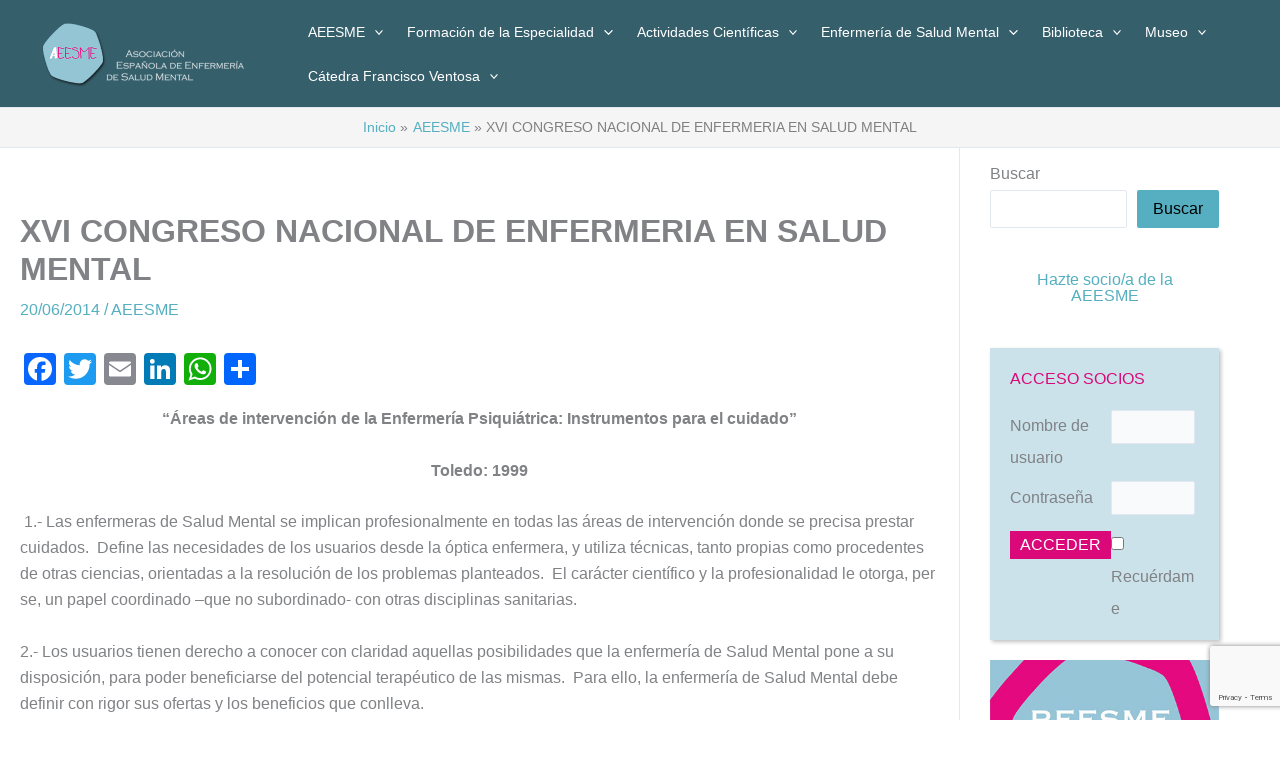

--- FILE ---
content_type: text/html; charset=utf-8
request_url: https://www.google.com/recaptcha/api2/anchor?ar=1&k=6LeJrQImAAAAAAsAZrxSYozpS_sJyM5vU1u0EScS&co=aHR0cHM6Ly93d3cuYWVlc21lLm9yZzo0NDM.&hl=en&v=PoyoqOPhxBO7pBk68S4YbpHZ&size=invisible&anchor-ms=20000&execute-ms=30000&cb=aze8qr7dxj2w
body_size: 48439
content:
<!DOCTYPE HTML><html dir="ltr" lang="en"><head><meta http-equiv="Content-Type" content="text/html; charset=UTF-8">
<meta http-equiv="X-UA-Compatible" content="IE=edge">
<title>reCAPTCHA</title>
<style type="text/css">
/* cyrillic-ext */
@font-face {
  font-family: 'Roboto';
  font-style: normal;
  font-weight: 400;
  font-stretch: 100%;
  src: url(//fonts.gstatic.com/s/roboto/v48/KFO7CnqEu92Fr1ME7kSn66aGLdTylUAMa3GUBHMdazTgWw.woff2) format('woff2');
  unicode-range: U+0460-052F, U+1C80-1C8A, U+20B4, U+2DE0-2DFF, U+A640-A69F, U+FE2E-FE2F;
}
/* cyrillic */
@font-face {
  font-family: 'Roboto';
  font-style: normal;
  font-weight: 400;
  font-stretch: 100%;
  src: url(//fonts.gstatic.com/s/roboto/v48/KFO7CnqEu92Fr1ME7kSn66aGLdTylUAMa3iUBHMdazTgWw.woff2) format('woff2');
  unicode-range: U+0301, U+0400-045F, U+0490-0491, U+04B0-04B1, U+2116;
}
/* greek-ext */
@font-face {
  font-family: 'Roboto';
  font-style: normal;
  font-weight: 400;
  font-stretch: 100%;
  src: url(//fonts.gstatic.com/s/roboto/v48/KFO7CnqEu92Fr1ME7kSn66aGLdTylUAMa3CUBHMdazTgWw.woff2) format('woff2');
  unicode-range: U+1F00-1FFF;
}
/* greek */
@font-face {
  font-family: 'Roboto';
  font-style: normal;
  font-weight: 400;
  font-stretch: 100%;
  src: url(//fonts.gstatic.com/s/roboto/v48/KFO7CnqEu92Fr1ME7kSn66aGLdTylUAMa3-UBHMdazTgWw.woff2) format('woff2');
  unicode-range: U+0370-0377, U+037A-037F, U+0384-038A, U+038C, U+038E-03A1, U+03A3-03FF;
}
/* math */
@font-face {
  font-family: 'Roboto';
  font-style: normal;
  font-weight: 400;
  font-stretch: 100%;
  src: url(//fonts.gstatic.com/s/roboto/v48/KFO7CnqEu92Fr1ME7kSn66aGLdTylUAMawCUBHMdazTgWw.woff2) format('woff2');
  unicode-range: U+0302-0303, U+0305, U+0307-0308, U+0310, U+0312, U+0315, U+031A, U+0326-0327, U+032C, U+032F-0330, U+0332-0333, U+0338, U+033A, U+0346, U+034D, U+0391-03A1, U+03A3-03A9, U+03B1-03C9, U+03D1, U+03D5-03D6, U+03F0-03F1, U+03F4-03F5, U+2016-2017, U+2034-2038, U+203C, U+2040, U+2043, U+2047, U+2050, U+2057, U+205F, U+2070-2071, U+2074-208E, U+2090-209C, U+20D0-20DC, U+20E1, U+20E5-20EF, U+2100-2112, U+2114-2115, U+2117-2121, U+2123-214F, U+2190, U+2192, U+2194-21AE, U+21B0-21E5, U+21F1-21F2, U+21F4-2211, U+2213-2214, U+2216-22FF, U+2308-230B, U+2310, U+2319, U+231C-2321, U+2336-237A, U+237C, U+2395, U+239B-23B7, U+23D0, U+23DC-23E1, U+2474-2475, U+25AF, U+25B3, U+25B7, U+25BD, U+25C1, U+25CA, U+25CC, U+25FB, U+266D-266F, U+27C0-27FF, U+2900-2AFF, U+2B0E-2B11, U+2B30-2B4C, U+2BFE, U+3030, U+FF5B, U+FF5D, U+1D400-1D7FF, U+1EE00-1EEFF;
}
/* symbols */
@font-face {
  font-family: 'Roboto';
  font-style: normal;
  font-weight: 400;
  font-stretch: 100%;
  src: url(//fonts.gstatic.com/s/roboto/v48/KFO7CnqEu92Fr1ME7kSn66aGLdTylUAMaxKUBHMdazTgWw.woff2) format('woff2');
  unicode-range: U+0001-000C, U+000E-001F, U+007F-009F, U+20DD-20E0, U+20E2-20E4, U+2150-218F, U+2190, U+2192, U+2194-2199, U+21AF, U+21E6-21F0, U+21F3, U+2218-2219, U+2299, U+22C4-22C6, U+2300-243F, U+2440-244A, U+2460-24FF, U+25A0-27BF, U+2800-28FF, U+2921-2922, U+2981, U+29BF, U+29EB, U+2B00-2BFF, U+4DC0-4DFF, U+FFF9-FFFB, U+10140-1018E, U+10190-1019C, U+101A0, U+101D0-101FD, U+102E0-102FB, U+10E60-10E7E, U+1D2C0-1D2D3, U+1D2E0-1D37F, U+1F000-1F0FF, U+1F100-1F1AD, U+1F1E6-1F1FF, U+1F30D-1F30F, U+1F315, U+1F31C, U+1F31E, U+1F320-1F32C, U+1F336, U+1F378, U+1F37D, U+1F382, U+1F393-1F39F, U+1F3A7-1F3A8, U+1F3AC-1F3AF, U+1F3C2, U+1F3C4-1F3C6, U+1F3CA-1F3CE, U+1F3D4-1F3E0, U+1F3ED, U+1F3F1-1F3F3, U+1F3F5-1F3F7, U+1F408, U+1F415, U+1F41F, U+1F426, U+1F43F, U+1F441-1F442, U+1F444, U+1F446-1F449, U+1F44C-1F44E, U+1F453, U+1F46A, U+1F47D, U+1F4A3, U+1F4B0, U+1F4B3, U+1F4B9, U+1F4BB, U+1F4BF, U+1F4C8-1F4CB, U+1F4D6, U+1F4DA, U+1F4DF, U+1F4E3-1F4E6, U+1F4EA-1F4ED, U+1F4F7, U+1F4F9-1F4FB, U+1F4FD-1F4FE, U+1F503, U+1F507-1F50B, U+1F50D, U+1F512-1F513, U+1F53E-1F54A, U+1F54F-1F5FA, U+1F610, U+1F650-1F67F, U+1F687, U+1F68D, U+1F691, U+1F694, U+1F698, U+1F6AD, U+1F6B2, U+1F6B9-1F6BA, U+1F6BC, U+1F6C6-1F6CF, U+1F6D3-1F6D7, U+1F6E0-1F6EA, U+1F6F0-1F6F3, U+1F6F7-1F6FC, U+1F700-1F7FF, U+1F800-1F80B, U+1F810-1F847, U+1F850-1F859, U+1F860-1F887, U+1F890-1F8AD, U+1F8B0-1F8BB, U+1F8C0-1F8C1, U+1F900-1F90B, U+1F93B, U+1F946, U+1F984, U+1F996, U+1F9E9, U+1FA00-1FA6F, U+1FA70-1FA7C, U+1FA80-1FA89, U+1FA8F-1FAC6, U+1FACE-1FADC, U+1FADF-1FAE9, U+1FAF0-1FAF8, U+1FB00-1FBFF;
}
/* vietnamese */
@font-face {
  font-family: 'Roboto';
  font-style: normal;
  font-weight: 400;
  font-stretch: 100%;
  src: url(//fonts.gstatic.com/s/roboto/v48/KFO7CnqEu92Fr1ME7kSn66aGLdTylUAMa3OUBHMdazTgWw.woff2) format('woff2');
  unicode-range: U+0102-0103, U+0110-0111, U+0128-0129, U+0168-0169, U+01A0-01A1, U+01AF-01B0, U+0300-0301, U+0303-0304, U+0308-0309, U+0323, U+0329, U+1EA0-1EF9, U+20AB;
}
/* latin-ext */
@font-face {
  font-family: 'Roboto';
  font-style: normal;
  font-weight: 400;
  font-stretch: 100%;
  src: url(//fonts.gstatic.com/s/roboto/v48/KFO7CnqEu92Fr1ME7kSn66aGLdTylUAMa3KUBHMdazTgWw.woff2) format('woff2');
  unicode-range: U+0100-02BA, U+02BD-02C5, U+02C7-02CC, U+02CE-02D7, U+02DD-02FF, U+0304, U+0308, U+0329, U+1D00-1DBF, U+1E00-1E9F, U+1EF2-1EFF, U+2020, U+20A0-20AB, U+20AD-20C0, U+2113, U+2C60-2C7F, U+A720-A7FF;
}
/* latin */
@font-face {
  font-family: 'Roboto';
  font-style: normal;
  font-weight: 400;
  font-stretch: 100%;
  src: url(//fonts.gstatic.com/s/roboto/v48/KFO7CnqEu92Fr1ME7kSn66aGLdTylUAMa3yUBHMdazQ.woff2) format('woff2');
  unicode-range: U+0000-00FF, U+0131, U+0152-0153, U+02BB-02BC, U+02C6, U+02DA, U+02DC, U+0304, U+0308, U+0329, U+2000-206F, U+20AC, U+2122, U+2191, U+2193, U+2212, U+2215, U+FEFF, U+FFFD;
}
/* cyrillic-ext */
@font-face {
  font-family: 'Roboto';
  font-style: normal;
  font-weight: 500;
  font-stretch: 100%;
  src: url(//fonts.gstatic.com/s/roboto/v48/KFO7CnqEu92Fr1ME7kSn66aGLdTylUAMa3GUBHMdazTgWw.woff2) format('woff2');
  unicode-range: U+0460-052F, U+1C80-1C8A, U+20B4, U+2DE0-2DFF, U+A640-A69F, U+FE2E-FE2F;
}
/* cyrillic */
@font-face {
  font-family: 'Roboto';
  font-style: normal;
  font-weight: 500;
  font-stretch: 100%;
  src: url(//fonts.gstatic.com/s/roboto/v48/KFO7CnqEu92Fr1ME7kSn66aGLdTylUAMa3iUBHMdazTgWw.woff2) format('woff2');
  unicode-range: U+0301, U+0400-045F, U+0490-0491, U+04B0-04B1, U+2116;
}
/* greek-ext */
@font-face {
  font-family: 'Roboto';
  font-style: normal;
  font-weight: 500;
  font-stretch: 100%;
  src: url(//fonts.gstatic.com/s/roboto/v48/KFO7CnqEu92Fr1ME7kSn66aGLdTylUAMa3CUBHMdazTgWw.woff2) format('woff2');
  unicode-range: U+1F00-1FFF;
}
/* greek */
@font-face {
  font-family: 'Roboto';
  font-style: normal;
  font-weight: 500;
  font-stretch: 100%;
  src: url(//fonts.gstatic.com/s/roboto/v48/KFO7CnqEu92Fr1ME7kSn66aGLdTylUAMa3-UBHMdazTgWw.woff2) format('woff2');
  unicode-range: U+0370-0377, U+037A-037F, U+0384-038A, U+038C, U+038E-03A1, U+03A3-03FF;
}
/* math */
@font-face {
  font-family: 'Roboto';
  font-style: normal;
  font-weight: 500;
  font-stretch: 100%;
  src: url(//fonts.gstatic.com/s/roboto/v48/KFO7CnqEu92Fr1ME7kSn66aGLdTylUAMawCUBHMdazTgWw.woff2) format('woff2');
  unicode-range: U+0302-0303, U+0305, U+0307-0308, U+0310, U+0312, U+0315, U+031A, U+0326-0327, U+032C, U+032F-0330, U+0332-0333, U+0338, U+033A, U+0346, U+034D, U+0391-03A1, U+03A3-03A9, U+03B1-03C9, U+03D1, U+03D5-03D6, U+03F0-03F1, U+03F4-03F5, U+2016-2017, U+2034-2038, U+203C, U+2040, U+2043, U+2047, U+2050, U+2057, U+205F, U+2070-2071, U+2074-208E, U+2090-209C, U+20D0-20DC, U+20E1, U+20E5-20EF, U+2100-2112, U+2114-2115, U+2117-2121, U+2123-214F, U+2190, U+2192, U+2194-21AE, U+21B0-21E5, U+21F1-21F2, U+21F4-2211, U+2213-2214, U+2216-22FF, U+2308-230B, U+2310, U+2319, U+231C-2321, U+2336-237A, U+237C, U+2395, U+239B-23B7, U+23D0, U+23DC-23E1, U+2474-2475, U+25AF, U+25B3, U+25B7, U+25BD, U+25C1, U+25CA, U+25CC, U+25FB, U+266D-266F, U+27C0-27FF, U+2900-2AFF, U+2B0E-2B11, U+2B30-2B4C, U+2BFE, U+3030, U+FF5B, U+FF5D, U+1D400-1D7FF, U+1EE00-1EEFF;
}
/* symbols */
@font-face {
  font-family: 'Roboto';
  font-style: normal;
  font-weight: 500;
  font-stretch: 100%;
  src: url(//fonts.gstatic.com/s/roboto/v48/KFO7CnqEu92Fr1ME7kSn66aGLdTylUAMaxKUBHMdazTgWw.woff2) format('woff2');
  unicode-range: U+0001-000C, U+000E-001F, U+007F-009F, U+20DD-20E0, U+20E2-20E4, U+2150-218F, U+2190, U+2192, U+2194-2199, U+21AF, U+21E6-21F0, U+21F3, U+2218-2219, U+2299, U+22C4-22C6, U+2300-243F, U+2440-244A, U+2460-24FF, U+25A0-27BF, U+2800-28FF, U+2921-2922, U+2981, U+29BF, U+29EB, U+2B00-2BFF, U+4DC0-4DFF, U+FFF9-FFFB, U+10140-1018E, U+10190-1019C, U+101A0, U+101D0-101FD, U+102E0-102FB, U+10E60-10E7E, U+1D2C0-1D2D3, U+1D2E0-1D37F, U+1F000-1F0FF, U+1F100-1F1AD, U+1F1E6-1F1FF, U+1F30D-1F30F, U+1F315, U+1F31C, U+1F31E, U+1F320-1F32C, U+1F336, U+1F378, U+1F37D, U+1F382, U+1F393-1F39F, U+1F3A7-1F3A8, U+1F3AC-1F3AF, U+1F3C2, U+1F3C4-1F3C6, U+1F3CA-1F3CE, U+1F3D4-1F3E0, U+1F3ED, U+1F3F1-1F3F3, U+1F3F5-1F3F7, U+1F408, U+1F415, U+1F41F, U+1F426, U+1F43F, U+1F441-1F442, U+1F444, U+1F446-1F449, U+1F44C-1F44E, U+1F453, U+1F46A, U+1F47D, U+1F4A3, U+1F4B0, U+1F4B3, U+1F4B9, U+1F4BB, U+1F4BF, U+1F4C8-1F4CB, U+1F4D6, U+1F4DA, U+1F4DF, U+1F4E3-1F4E6, U+1F4EA-1F4ED, U+1F4F7, U+1F4F9-1F4FB, U+1F4FD-1F4FE, U+1F503, U+1F507-1F50B, U+1F50D, U+1F512-1F513, U+1F53E-1F54A, U+1F54F-1F5FA, U+1F610, U+1F650-1F67F, U+1F687, U+1F68D, U+1F691, U+1F694, U+1F698, U+1F6AD, U+1F6B2, U+1F6B9-1F6BA, U+1F6BC, U+1F6C6-1F6CF, U+1F6D3-1F6D7, U+1F6E0-1F6EA, U+1F6F0-1F6F3, U+1F6F7-1F6FC, U+1F700-1F7FF, U+1F800-1F80B, U+1F810-1F847, U+1F850-1F859, U+1F860-1F887, U+1F890-1F8AD, U+1F8B0-1F8BB, U+1F8C0-1F8C1, U+1F900-1F90B, U+1F93B, U+1F946, U+1F984, U+1F996, U+1F9E9, U+1FA00-1FA6F, U+1FA70-1FA7C, U+1FA80-1FA89, U+1FA8F-1FAC6, U+1FACE-1FADC, U+1FADF-1FAE9, U+1FAF0-1FAF8, U+1FB00-1FBFF;
}
/* vietnamese */
@font-face {
  font-family: 'Roboto';
  font-style: normal;
  font-weight: 500;
  font-stretch: 100%;
  src: url(//fonts.gstatic.com/s/roboto/v48/KFO7CnqEu92Fr1ME7kSn66aGLdTylUAMa3OUBHMdazTgWw.woff2) format('woff2');
  unicode-range: U+0102-0103, U+0110-0111, U+0128-0129, U+0168-0169, U+01A0-01A1, U+01AF-01B0, U+0300-0301, U+0303-0304, U+0308-0309, U+0323, U+0329, U+1EA0-1EF9, U+20AB;
}
/* latin-ext */
@font-face {
  font-family: 'Roboto';
  font-style: normal;
  font-weight: 500;
  font-stretch: 100%;
  src: url(//fonts.gstatic.com/s/roboto/v48/KFO7CnqEu92Fr1ME7kSn66aGLdTylUAMa3KUBHMdazTgWw.woff2) format('woff2');
  unicode-range: U+0100-02BA, U+02BD-02C5, U+02C7-02CC, U+02CE-02D7, U+02DD-02FF, U+0304, U+0308, U+0329, U+1D00-1DBF, U+1E00-1E9F, U+1EF2-1EFF, U+2020, U+20A0-20AB, U+20AD-20C0, U+2113, U+2C60-2C7F, U+A720-A7FF;
}
/* latin */
@font-face {
  font-family: 'Roboto';
  font-style: normal;
  font-weight: 500;
  font-stretch: 100%;
  src: url(//fonts.gstatic.com/s/roboto/v48/KFO7CnqEu92Fr1ME7kSn66aGLdTylUAMa3yUBHMdazQ.woff2) format('woff2');
  unicode-range: U+0000-00FF, U+0131, U+0152-0153, U+02BB-02BC, U+02C6, U+02DA, U+02DC, U+0304, U+0308, U+0329, U+2000-206F, U+20AC, U+2122, U+2191, U+2193, U+2212, U+2215, U+FEFF, U+FFFD;
}
/* cyrillic-ext */
@font-face {
  font-family: 'Roboto';
  font-style: normal;
  font-weight: 900;
  font-stretch: 100%;
  src: url(//fonts.gstatic.com/s/roboto/v48/KFO7CnqEu92Fr1ME7kSn66aGLdTylUAMa3GUBHMdazTgWw.woff2) format('woff2');
  unicode-range: U+0460-052F, U+1C80-1C8A, U+20B4, U+2DE0-2DFF, U+A640-A69F, U+FE2E-FE2F;
}
/* cyrillic */
@font-face {
  font-family: 'Roboto';
  font-style: normal;
  font-weight: 900;
  font-stretch: 100%;
  src: url(//fonts.gstatic.com/s/roboto/v48/KFO7CnqEu92Fr1ME7kSn66aGLdTylUAMa3iUBHMdazTgWw.woff2) format('woff2');
  unicode-range: U+0301, U+0400-045F, U+0490-0491, U+04B0-04B1, U+2116;
}
/* greek-ext */
@font-face {
  font-family: 'Roboto';
  font-style: normal;
  font-weight: 900;
  font-stretch: 100%;
  src: url(//fonts.gstatic.com/s/roboto/v48/KFO7CnqEu92Fr1ME7kSn66aGLdTylUAMa3CUBHMdazTgWw.woff2) format('woff2');
  unicode-range: U+1F00-1FFF;
}
/* greek */
@font-face {
  font-family: 'Roboto';
  font-style: normal;
  font-weight: 900;
  font-stretch: 100%;
  src: url(//fonts.gstatic.com/s/roboto/v48/KFO7CnqEu92Fr1ME7kSn66aGLdTylUAMa3-UBHMdazTgWw.woff2) format('woff2');
  unicode-range: U+0370-0377, U+037A-037F, U+0384-038A, U+038C, U+038E-03A1, U+03A3-03FF;
}
/* math */
@font-face {
  font-family: 'Roboto';
  font-style: normal;
  font-weight: 900;
  font-stretch: 100%;
  src: url(//fonts.gstatic.com/s/roboto/v48/KFO7CnqEu92Fr1ME7kSn66aGLdTylUAMawCUBHMdazTgWw.woff2) format('woff2');
  unicode-range: U+0302-0303, U+0305, U+0307-0308, U+0310, U+0312, U+0315, U+031A, U+0326-0327, U+032C, U+032F-0330, U+0332-0333, U+0338, U+033A, U+0346, U+034D, U+0391-03A1, U+03A3-03A9, U+03B1-03C9, U+03D1, U+03D5-03D6, U+03F0-03F1, U+03F4-03F5, U+2016-2017, U+2034-2038, U+203C, U+2040, U+2043, U+2047, U+2050, U+2057, U+205F, U+2070-2071, U+2074-208E, U+2090-209C, U+20D0-20DC, U+20E1, U+20E5-20EF, U+2100-2112, U+2114-2115, U+2117-2121, U+2123-214F, U+2190, U+2192, U+2194-21AE, U+21B0-21E5, U+21F1-21F2, U+21F4-2211, U+2213-2214, U+2216-22FF, U+2308-230B, U+2310, U+2319, U+231C-2321, U+2336-237A, U+237C, U+2395, U+239B-23B7, U+23D0, U+23DC-23E1, U+2474-2475, U+25AF, U+25B3, U+25B7, U+25BD, U+25C1, U+25CA, U+25CC, U+25FB, U+266D-266F, U+27C0-27FF, U+2900-2AFF, U+2B0E-2B11, U+2B30-2B4C, U+2BFE, U+3030, U+FF5B, U+FF5D, U+1D400-1D7FF, U+1EE00-1EEFF;
}
/* symbols */
@font-face {
  font-family: 'Roboto';
  font-style: normal;
  font-weight: 900;
  font-stretch: 100%;
  src: url(//fonts.gstatic.com/s/roboto/v48/KFO7CnqEu92Fr1ME7kSn66aGLdTylUAMaxKUBHMdazTgWw.woff2) format('woff2');
  unicode-range: U+0001-000C, U+000E-001F, U+007F-009F, U+20DD-20E0, U+20E2-20E4, U+2150-218F, U+2190, U+2192, U+2194-2199, U+21AF, U+21E6-21F0, U+21F3, U+2218-2219, U+2299, U+22C4-22C6, U+2300-243F, U+2440-244A, U+2460-24FF, U+25A0-27BF, U+2800-28FF, U+2921-2922, U+2981, U+29BF, U+29EB, U+2B00-2BFF, U+4DC0-4DFF, U+FFF9-FFFB, U+10140-1018E, U+10190-1019C, U+101A0, U+101D0-101FD, U+102E0-102FB, U+10E60-10E7E, U+1D2C0-1D2D3, U+1D2E0-1D37F, U+1F000-1F0FF, U+1F100-1F1AD, U+1F1E6-1F1FF, U+1F30D-1F30F, U+1F315, U+1F31C, U+1F31E, U+1F320-1F32C, U+1F336, U+1F378, U+1F37D, U+1F382, U+1F393-1F39F, U+1F3A7-1F3A8, U+1F3AC-1F3AF, U+1F3C2, U+1F3C4-1F3C6, U+1F3CA-1F3CE, U+1F3D4-1F3E0, U+1F3ED, U+1F3F1-1F3F3, U+1F3F5-1F3F7, U+1F408, U+1F415, U+1F41F, U+1F426, U+1F43F, U+1F441-1F442, U+1F444, U+1F446-1F449, U+1F44C-1F44E, U+1F453, U+1F46A, U+1F47D, U+1F4A3, U+1F4B0, U+1F4B3, U+1F4B9, U+1F4BB, U+1F4BF, U+1F4C8-1F4CB, U+1F4D6, U+1F4DA, U+1F4DF, U+1F4E3-1F4E6, U+1F4EA-1F4ED, U+1F4F7, U+1F4F9-1F4FB, U+1F4FD-1F4FE, U+1F503, U+1F507-1F50B, U+1F50D, U+1F512-1F513, U+1F53E-1F54A, U+1F54F-1F5FA, U+1F610, U+1F650-1F67F, U+1F687, U+1F68D, U+1F691, U+1F694, U+1F698, U+1F6AD, U+1F6B2, U+1F6B9-1F6BA, U+1F6BC, U+1F6C6-1F6CF, U+1F6D3-1F6D7, U+1F6E0-1F6EA, U+1F6F0-1F6F3, U+1F6F7-1F6FC, U+1F700-1F7FF, U+1F800-1F80B, U+1F810-1F847, U+1F850-1F859, U+1F860-1F887, U+1F890-1F8AD, U+1F8B0-1F8BB, U+1F8C0-1F8C1, U+1F900-1F90B, U+1F93B, U+1F946, U+1F984, U+1F996, U+1F9E9, U+1FA00-1FA6F, U+1FA70-1FA7C, U+1FA80-1FA89, U+1FA8F-1FAC6, U+1FACE-1FADC, U+1FADF-1FAE9, U+1FAF0-1FAF8, U+1FB00-1FBFF;
}
/* vietnamese */
@font-face {
  font-family: 'Roboto';
  font-style: normal;
  font-weight: 900;
  font-stretch: 100%;
  src: url(//fonts.gstatic.com/s/roboto/v48/KFO7CnqEu92Fr1ME7kSn66aGLdTylUAMa3OUBHMdazTgWw.woff2) format('woff2');
  unicode-range: U+0102-0103, U+0110-0111, U+0128-0129, U+0168-0169, U+01A0-01A1, U+01AF-01B0, U+0300-0301, U+0303-0304, U+0308-0309, U+0323, U+0329, U+1EA0-1EF9, U+20AB;
}
/* latin-ext */
@font-face {
  font-family: 'Roboto';
  font-style: normal;
  font-weight: 900;
  font-stretch: 100%;
  src: url(//fonts.gstatic.com/s/roboto/v48/KFO7CnqEu92Fr1ME7kSn66aGLdTylUAMa3KUBHMdazTgWw.woff2) format('woff2');
  unicode-range: U+0100-02BA, U+02BD-02C5, U+02C7-02CC, U+02CE-02D7, U+02DD-02FF, U+0304, U+0308, U+0329, U+1D00-1DBF, U+1E00-1E9F, U+1EF2-1EFF, U+2020, U+20A0-20AB, U+20AD-20C0, U+2113, U+2C60-2C7F, U+A720-A7FF;
}
/* latin */
@font-face {
  font-family: 'Roboto';
  font-style: normal;
  font-weight: 900;
  font-stretch: 100%;
  src: url(//fonts.gstatic.com/s/roboto/v48/KFO7CnqEu92Fr1ME7kSn66aGLdTylUAMa3yUBHMdazQ.woff2) format('woff2');
  unicode-range: U+0000-00FF, U+0131, U+0152-0153, U+02BB-02BC, U+02C6, U+02DA, U+02DC, U+0304, U+0308, U+0329, U+2000-206F, U+20AC, U+2122, U+2191, U+2193, U+2212, U+2215, U+FEFF, U+FFFD;
}

</style>
<link rel="stylesheet" type="text/css" href="https://www.gstatic.com/recaptcha/releases/PoyoqOPhxBO7pBk68S4YbpHZ/styles__ltr.css">
<script nonce="-c5uWbDwKciUXU6NE_Ue3Q" type="text/javascript">window['__recaptcha_api'] = 'https://www.google.com/recaptcha/api2/';</script>
<script type="text/javascript" src="https://www.gstatic.com/recaptcha/releases/PoyoqOPhxBO7pBk68S4YbpHZ/recaptcha__en.js" nonce="-c5uWbDwKciUXU6NE_Ue3Q">
      
    </script></head>
<body><div id="rc-anchor-alert" class="rc-anchor-alert"></div>
<input type="hidden" id="recaptcha-token" value="[base64]">
<script type="text/javascript" nonce="-c5uWbDwKciUXU6NE_Ue3Q">
      recaptcha.anchor.Main.init("[\x22ainput\x22,[\x22bgdata\x22,\x22\x22,\[base64]/[base64]/bmV3IFpbdF0obVswXSk6Sz09Mj9uZXcgWlt0XShtWzBdLG1bMV0pOks9PTM/bmV3IFpbdF0obVswXSxtWzFdLG1bMl0pOks9PTQ/[base64]/[base64]/[base64]/[base64]/[base64]/[base64]/[base64]/[base64]/[base64]/[base64]/[base64]/[base64]/[base64]/[base64]\\u003d\\u003d\x22,\[base64]\\u003d\x22,\x22w7VaAsO/eWLCvFdjw5wiHHlUMUzCgsKmwoYeU8Orw77Dq8Ouw4pFVxtxKsOsw5JGw4FVKS4aT0zCo8KYFFDDkMO6w5QOMijDgMK9wr3CvGPDoRfDl8KISHnDsg0xNFbDosOewq3ClcKhR8OhD09PwpE4w6/CqcOSw7PDsRAlZXFrKw1Fw7tZwpI/w7EKRMKEwq1nwqYmwrzCmMODEsKnAC9vYy7DjsO9w6svEMKDwpouXsK6wppnGcOVAsOlb8O5OsKswrrDjwfDjsKNVFlKf8ODw6JGwr/Cv3deX8KFwrE+JxPCvB45MD0uWT7DqMKsw7zChkzCrMKFw40uw5Ucwq4RF8OPwr8Tw6kHw6nDqVRGK8KTw58Ew5kSwozCskESJ2bCu8OLVzMbw7TChMOIwovCpUvDtcKQB3AdMEcGwrgswrrDpA/Cn31ywqxiaVjCmcKcS8OSY8KqwrTDqcKJwo7ClDnDhG4ow6nDmsKZwp5jecK7FGLCt8O2WXTDpT92w55KwrIKFxPCtU1Ww7rCvsKUwrErw7EXwo/CsUtJfcKKwpAGwq9AwqQEdjLChHXDtDlOw7TChsKyw6rCq0USwpFkDhvDhR3Di8KUcsOPwo3DgjzCh8OAwo0jwoE7wophN2rCvlsQOMOLwpUySFHDtsKAwrFiw70BKMKzesKdFxdBwplew7lBw58jw4tSw4A/wrTDvsK1OcO2UMOjwox9SsKEScKlwrpbwp/Cg8Oew77Dr37DvMKdWRYRVMKkwo/[base64]/w65UC8Kcb8OxeBjCtQBwRX4lPcOdY8Kzw44VP0HDrDjCjXvDkcO1wqTDmSEGwpjDulXCqgfCucKCEcO7fcKJwqbDpcO/[base64]/[base64]/CgVFSw5TCjcO4w6XDosOfw4/[base64]/w4bCm8OmAUZDI2Qewo4GUwrCiydCwpvCriVyLznDvMKnHCwoPXbDkMOPw7AcwqPCtUbDhCjDuj7Cp8O/e2Ygal4nNVcTaMKhwrJzJws/cMKmdcOKOcO/w40bc28haAtnwoLDhcOgAUkeMAPDlcKiw448w7DDoihaw6QwZg9kdMKywoFXL8KHBDpRw7nDvMOAwqoYwpNaw5UFD8O9wofDh8OUJcKtOmJNwoPCgMOyw5DDtUjDhhrDvsOeT8OYa3g9w5TCo8KbwphzDFVxwpjDnn/CksKnfcKBwq9mVzLDvxjCj05mwqxuLj9Pw6p3w6HDlcKmMUHCm2HCicOATzLChAzDg8Ovwp9owqfDi8OGE2TDk00/GDTDi8OMwp3DmcO4wrZxcsOcRcK9wo9CAB4PU8OiwrQZw7JUOEE8KRQZUcOpw7sgUTdQWk7CrsOOMsOCwqDDsHvDjMKUahDCsRjCpmJ5W8OLw5khw5/CjcK8woROw45fw44wPVsTBk01GHLCm8K5bsK8eCMUHsOSwpsTecORwpZkRMKuDw5ZwqNwJ8O/w5jCnMKgSjlpwrROw4nCuznCgsKCw6FEEBDCtsKZw6zCgxBGDsK7wpXDvXzDoMK7w5EJw65dFkfCjsKDw77DlzrChsKVXcOzAilewozCkhM3TgdDwq90w57CrcOUwq/DnsOIwpjDhlHCscKdw5MLw4Ujw6ViMMK7w4fCm27CgznCji1LK8KtF8KBAE4Tw6k7VsOqwqYHwpgZdsK2woc+w79ARsOCw6diJsOYVcO1w4QywpI5dcO0w4d9KT4ubGN6w7EmKTrDlUhHwonDmkHDusKwVT/Ck8K2wqLDsMOqwqIVwqBqAhwmCAlsJsOAw4MFWloiw6d3VsKMwojDocOkQErDp8Kww5pqcgvCnDVrwrB4wppBK8KGwpvCpCsiRsOfwpQXwpXDuwbCu8O9PMKQG8O5I1/DhhPCu8O0w7TCuTwVXcOww6/[base64]/DkB3CpcOGwrl9wqVEwpPClhLCkkwFdmRNEsOHw43CscOowrl5eRgSw5E1ewfDqSQMRloYw5Adw7QgC8KbA8KtMmrCkcK2ccKPLMKue1HDvUNHCzQ3wpBTwqo4E1g/[base64]/CvzzDrcK0w6nDg1/[base64]/CrlLCvhjCs8KNwp/DlMKLIsOsbMOgwpNSXMKTwpJtwpZzwqRuw6V9A8Kkwp3Cl2DChMOadzYceMKTwqrDqXVxwp5vTsOQRsOqfDTCpntJcX3Cnxxaw6IVUMKbC8K7w4bDtCnCmz/[base64]/Cu8OTw7t4ODDDtcKlTMKOw6pGM8Oyw5Q4wqzCvMKBOcONw6siw5kAS8OaX2XCq8Owwq9Nw7/Cp8K0w67DqMO0EwDDscKGOQnClXjCrkTCpMO/w7QgSsOBSyJvCQoiF2Qqw5HCnTcHw7DDkkzDs8Oawq8Tw5HCnVw6Cy3DmkkeF23DnG8Xw64OWgDDoMONw6jCkAxQwrc4w5zDlMOdwojCtXzDscOOwoJcw6HDuMO7ZMKBLCoAw5oqKsK9f8OJGiFAL8KDwr3CqQvDplxTwp5lLsKHw5bDsMOfw6JzbsOCw7/CuHTCllwVcWo0wqVbFn7CosKJw6dUPhReZX0pwo1Tw7owJMKzJB1wwpAaw6NIdTvDjsO/wrIrw7TDkEcwasK8YVtLGcOow5nDisK/JcKBIcOXQMKYw58+P1RKwqBlJWXCkyrCscKVw6U9wrsSwo8hB37CucK5eyYFwozCnsK+wrkmwpvDtsOjw5ZdTRE4w54lw5LCtsK2TcOOwqsuNcKzw7lrOMOHw4FSCT3ChxvCtgTCn8OWf8Ksw7/DthxUwpQfw4sYw4xbw7sSwod9wpU5w6/CjjzCgWPCgSfCgEBrwqx/[base64]/GRDDtlTCkCNtw43Cthc7NcOmPMO1wrjCsVgxw47DqE3Dt37CgmPDs3bCvDfDmcOOwqELW8KNb3rDtTDCicOgUcOwTVzDpEjCjiHDsCLCqsK4IQR7w6sBwq/Di8KMw4LDkEvDvcOVw6rCl8O+VyTDvzHCucOPI8K6asO/V8Kof8Kvw5HDtsODwoxGcl/DrzbCr8OFEcK1wqjCosOyBFs/b8Oew41uSClewqlOAi/[base64]/CmcOlw6Qpw5DCmsK6A8Knez/DmMO+PnXChsOFwonCs8Knwo5kw7rCgsObe8KtTMKkWUPDmMOOWMKYwrgwegphw67DvsOVf2VkN8KGwr0wwp3DvMOAIsO9w4Q5w7gAfUZPwoIKw41cJ2ljw6MiwozDgcK/wrnCkcOvKG3DoWPDmcOnw7sdwrp3wqoSw6QZw4h1wp/DrsO7b8Kmd8O3V1pjw5HCn8K/[base64]/CpsOwKUnDqsOqIS/DmcKkw7zCi8KZX0LCtcKsV8KNw64pwoDCl8K7FBDCi3pjb8KowoDColzChGFcSE3DoMONZk7CsGHCkMOyCiolJ0LDojjCl8KoJknDuFTDqcOQa8Obw58nwqzDhMOWwqxbw7fDsDxMwqHCvU/CrRrDusOfw5oEdw/[base64]/DsTh/[base64]/Co1Vhw43CkRVPwrPDpBbDrsOXYhFBwp8SKEYjw59mTsOWa8Odw441LsKVJHnCump1byzDq8O6UsK6WkVJSBXDsMOVahzCs2fCv1rDuH87wqvDrcO2JsOhw5HDh8Kyw5/Drk8qw4nCuDnDjgvCoAZxw7gPw6vDhMOzw6nDt8OJQMKPw6HDu8OFwrPDuFZ4Q0/[base64]/EE4lwoc3w6sPwosXw4NIZ8KcS8KjbsOAwo0uwokcwrbDojx3wo12w7HClyDChRsWXwxsw6stMsKHwpDDpsO+w5TDjsOjw7IlwqBIw49sw6U9w5fCqXzCo8OJGMKedippT8K0w5VSQcOocSFiccOdXyDCihEMwoBRUcKQNE/ClxLCgcKyMsOKw6fDi1jDtQ7DngMnJ8Oww4nCo3pbWwDCu8KXMMKDw48vw7Zjw5HDgsKPOFYyIUgtP8KnWMO8GsK1UMOgX2p6Vj9zwo84M8Kce8K4bcOjwo7DqMOrw78swpzCvxUew64dw7PCqMKvZsKnEWE8wqLClQkDeW17bgocw7Rld8Okw4vDkmTDqU/[base64]/[base64]/DicOUw5F2w4cBZAjCp8KFY3TDjDZRw6Y4aMK5wpLDjMKcw7rDtsKvw5UGwp1cw7/DmsK7AcKawrTDjV9lTD7CoMODw5V8w44LwrUQwrfChQ4STgFuDlhWdcOyEsKYRsKnwpzCusKGaMOGwoljwoV/wq8XNxnDqysfUQPCjRPCtsORw7fCmHNBbcO3w6HCjsK/[base64]/CvUfCokg9FEpoTcKEVMK+w5TCnk06bArCtcKlwpvDnRLCosOEw4rCjR9Uw616esOQOgJTbcOAVcO8w77CuBzClkg7B3rChcOUOEZAXR9Fw6fDvsOjKMOCw48Aw4wrGWx3Z8K2f8Kuw7TCoMKiM8KNwrc1wq/DoRvDnMO1w4nDklUVw6QTw63DqcK8IG8DAMOyFsKubsOGwqlTw5kUBBHDtVw5WMKLwoQywp/[base64]/CsMKnTy3Cj1BKbUrCkcOJScOrwogHw7bDiMOZeSFqD8KaMFtSFcO5UVDCoSlHw4/DsHJGwqbDiTfDqgNBwp8PwoDDk8ODwqfCuiUbc8OCf8KUeCJCV2HDgBfCjMKcwpHDphVJw5rDisO2LcKAOcKZecKWw6rCmiTDucKZw7J3w540wrLCqCXDvQ0uNcOGw4HCk8KwwogtSMOvwoXCjcOKNEjDijXCrTLDvF4Pak/DuMOFwoFmE2HDh05MEFoCwqdyw6jCjzgvbMOpw5x/J8KZQGY8w7UTa8KVw7o5wrBMYmprZMOJwpN9UXvDssKGKsKVw4oEHsOFwq8WfnbDr1rClV3DmhbDgk4Ew7JyWsOPwrUSw7oHU0DCqcO5AcKdw6PDsgjCjw1ewqzCt13DnF/DucOww47Cn2kyX3LCrMOuwox+wpAgPcKdMUzCv8KDwqvDjhIPDlLDgMOBw7d+OGfDssK5wrtHwqvDgcKUVSdiGsKSwo4sw7bDiMKnBMKgwr/DocKfw54XAXkswrPDjDDCvsKJw7HCqcK1Z8KNwq3Cni8pw67DqVlDwqnDjCpywqkTwobChWYMw6kpw6bCkcONZDTDkEHChiTCnjsdw6DDvhPDozzDhXzCvMK/w6nCgkIZU8ONwpLDoidpwqnDmjXCqibDucKUbsKAbVPCkcORwq/DgFHDrxEDwphewrTDg8KECcKnesOxd8Odwphow6p3wq0FwqsYw67DuHnDtMKlwoHDhsKtw5DDn8Obw55IL3bDlXV1w5g4G8OgwrZta8OzQD12wr9Iwppawo/CmEjDnQrDnljCoGobRR99KMOpbhPCk8O8wrt8L8KKM8OCw4fClHvCmsOeTMOyw6EJwoUGDFQlw7FNw7YqI8ONd8OLVXNnwqjDkMO9wqLCt8OPJMOYw7XCicOkbMOzLHzDoTTDhgjDvnHCtMOww7vDk8O7w7TCuxpsBSo1UsK0w4LCgCtqwpgSSAnDoyDDlMO8wrHChh/DlEbCvMKxw7HDmsOdw47DiCR7cMOoU8KFHhnDjz3DjknDpMOlHx/[base64]/[base64]/[base64]/DljN/w7vCqsK/wpAiAcO7woDDqgMzwqtJTl/[base64]/wpnCrl3CusOXRsOLcQbDhR48w5rCmWvDo08Xw7l8aA5adjxyw7lJZUJLw6/[base64]/Ds8KtM0dIw5nCiHPDpkBgw5AVwohcw6zCo04Rw5w7w7FWw7bCkcKiwqlvLRBcAnsPP1rCujvCtsOCwqQ4w4F1JMKbwrJbSGNAw6Elwo/Dh8Ozw4M1BXzDjsOtCcO/dsO/w6vDmcOSRhjCryZxH8KtYMOBwofCgXcxJygPNcO+c8O/LsK9woNTwo3CnsK5FSzCk8KjwqoSwrdOwqnDl0tSw5cOOCgzw4PCmm8CCVwvwq/DsG0RamnDvMKiSQLDt8ONwoAKwolqfsO9dwBEbsORAll+w41zwrsow4PDqsOqwp4ONB5Yw6tQD8OPw5vCtjN6SjZlw4YwWF/CmMKaw5xEwoBFwq3CpMK1w6Q9wq4ewoLDgsOdwqLCvGXDh8KNTgNTHnVtwoBwwrpIbcKQw4bDomRfPijDmsOWw6VHwppzdcOtw6swTk7CkF5MwosXw43ChBHDmngvw4vDnl/[base64]/[base64]/DlngDJwfChMOSw7/CnMK0OSFEZhM/SMKowrPCisK1w7LChQvCoQDDrMKhw6rDt35SR8KsRcO4MFFfcMOGwqg6wpQKT3bCocOtcjoQBMOgwr3CuTpFw6svKEM8SmDCg2LDisKDw6PDtcOMMFfDlsK2w6LDvsKxP21ZchrDqsOrMl/CliRMwqB3w5wCH2/DkMOow7h8ITd5KsKvw7J9LsKJwplSCW8mBQLDpAQyQ8Oxw7Z4wrbDuiTCrsKCw4dPdMKKWSV5EVgNwqXDgsOtBcKpw7XDjGRdDzfDnEsuwpM2w5PCvW9GSCtswp3CoiIcaHcHJMOVJsOUw5UTw7XDnlvDnmVAw7/DnS06w4vChgkrPcOOwo9fw4DDmMOtw43Cr8KCPsOCw4nDklw8w55Jw5Y8A8KBP8KNwp00SMO0woogwo06R8OWwooQGS3DlcOtwpAmw7kjQ8K5BMOzwrTCkMO6RBJ9URjCthrDuh7DnMKgUMOHwrvCmcOkNxMpJhfCtyQGGjt/EcKBw7Uzw6QpFjBDOMOGw5plecOWwrlMbcO6w7Ycw7HChQHCvwdeD8O8wpPCs8Kjw63DgsOiw6LDj8KZw57CgcKDw5tJw4l2AcOPb8OKw5VJw7rClzJUKEcrAMOSNBEtS8K2NTnDizhsV0k1w5nCnsOjw43CncKkb8OxTcKDZ2Zvw4pnwrbDnVI+QsKHUl/CmUXCgsKpMWXCpMKWcsOCch5MC8OvJsOZM3nDgjZOwr0uwq4lbsOKw7LCssOHwqrCnMOJw6wnwrRZw5fCmz/CjMOEwp3ChDDCsMO3wqQLe8K2Hz7Cj8OOFsKQYsKQwozClzXCqMKyRsK/KX8xw4nDmcKZw7gcLcKMw7fCnQnDmsKmG8KCwp5Yw7HCrcKMwrrCtHIaw7R+w77DgcOIAsKew5TDuMKoY8OfFigiw79HwpEEwrnDkj/DssO6NRFLw67Dh8KEfxg5w7bCvMOdwocswqbDucO7w6/CgG4/WwvCkhUmw63DocO/HzXCvsKKS8KoB8OFwrXDm0xQwrfCnml2E0TDocOXd2BzXTFEwoVxw5BuLMKidcKhUwsVHyzDmMKbfg0XwoRSw7NiLcKSSBkaw4rDtGZpw7XCnkFSwqvDrsKvbwhQc3gYAy05woHCrsOGwppfwprDu2PDrcKbZ8K2BlLDi8KAVMKcwrbCnx/Dv8OYQMOrVCXDtmPDmcK2FnDCnCHDl8OKTMK7EQ0NY1tKeUbCjcKNwogewoBUBSIhw5TCusKSw7XDjcKxw7zCjTATAsOOICTDgQlAw5jCrsOLUMOlwpPDtxPDg8Ktwo5lN8KXwoLDg8OeNg08a8Kiw6HCnWUkX1suw7DDqMKJw4E0UzbCu8O1w5/Cu8KvwoHCuWwfw4tiwq3DhijDgsK7amFqfXciw4hdc8Kbwo5tcF7DhsK+wr7CgX8LHcKAJsK4wr8Gw7hyQ8K/Kl3DigBPZ8Oow7Zfwp0RYFV8wpwjYVXCnwPDmMKYw4N7EsK+fHrDpcOiwpPCviTCucOWw7LCu8O0WcOVOlbCpsKDw4XChgUhQWXDmUDDlj/Dm8KWZVkzdcKEPsOxFFQ6RhMzw7cBSTXChy5TOX9rDcO7cQXCr8OiwrHDjnMZJMKCTSTDvirDnsKMfmNTwrE2B3vDrVILw5nDqhfDg8K+UwrCqsOjw7hhO8OxIsKhe3zCsWAXwoTDm0TCuMKVw5TClsO5F0l8wr0Jw7A7dcKSJsOUwrDCiEtpw7zDrztrw5/[base64]/Dr8O7w54yw4x2XHorw4E8DnpPM8OBw4omw4odw4gBwovDuMKzw7zDnB3Cug3DrMKKTllqHXrCmMOrw7zCrRXDgXV3WgPDucOObcOWw4RjRsKPw5XDr8OgLsKuI8OewrEow6F7w7pBwqvChnfCkHI6d8KPw4FSw64LNnZhwp8EwoXDk8Khw4vDs21+fsKgw4DCtVdhwr/DkcOXBMO7YnrCmy/[base64]/CilhlLX3DlRYyRcO1IcKCThPDrsOlbsO6wrwJwobClxnCkxVUEFtYb1PDrsO+V23DhsKhD8KVBDhnOcKNwrEyTMKKwrRAw5PCgAzCjMKiZ3rCrirDsUTDucKVw5lyasKCwq/DqMOqBMOew5bDpsOrwqtFwoTDpsOrIy8Fw4nDl3UpZhfCpMOoOsO6dQwEW8KqNsK9Unw/w78LWx7CqxfCsX3CucKcFMKPHMOIw5licBNxwrVjTMO3KFZ7SA7ChsK1w5wxNzlnwrtQw6bDvgzDqMO7w5DDsU0hdRguT30/w4t2w6J9w4BaQsKVS8KVUMOqYA02FR7DrGcwRcK3RTAuw5bCoS14w7HDgVTCszfDvMKswqbDocOpZcOJXcKUK3XDq1HCisOjw7fDt8KNOQnCuMOfT8KiwqbDpT/Ds8KLU8KSDw5ZaQQdI8OYwqrCknXCicOCFsOAw4fDnQLDhcObw44iwqM6wqQRIsK1dTvCtsK+w67CrMO8w7Yfw5UXIQbCr1gaQsOSw67CsWLCncKcRMOhdcKlw5Biw7/DsQHDjnB6UMKmXcOvUVB9NsOpZsOkwr4lLcKXflTDl8KRw6PDgsKKd0nDnk4CYcKeLh3DvsONw5NGw5RlLRUtQsK7KcKfw6DCosOpw4/CtcO5wpXCoyPDqsKaw5RFAxrCuB7CpcKfUMO2w73DhFIYw7PDiRQ2wrbDgnjDqlYrQ8Omw5Fdw4xdwoDCosOlw7/DpnheJ33DtcOkZBoRdsKbwrQINzfDicKcwqbCrkZ4wrQpPl5CwqVdw4/ChcK+w6wlw5XCvcK0wqtBwrRhw6dFAhzDoj5sYy9Lw7EJYl1IBsKNwonDsiF3Sklkwp/DrMOFcV4BH0cBwpXDn8Kfw7DCosOawrY4w4rDj8ODw4pZecKCw4fDgMKwwoDCtXp3w6zCm8KGScOBM8KJw5TDoMOHUMOpdQE6RxbDtiwhw7Z6wpzDqHvDnR/CvcO8w5vDpBLDj8OTewvDrg1vwq89PsO1JEPDvXTCsSh5FcO8VyPDtS4zw5XCoT88w6fCjTfDuG1MwopkYDkIwoFEwoN7XXDCtHFhYsOkw5AFw6/[base64]/DvcK5FcKfw5B2eMO1ZXnCg8O9C0tkbsOOLmPCu8OLBhjDlMKLwqrDs8KgI8OlH8OYYWFJRy7Dh8OzECXCrMKnw7nCisOWVw/CiycvVsKFOV/DpMOxw6wXcsKZw7JPUMKYXMKVwqvDisKiwr/DscO3w5p2RsK+woIEMAImwpLCisOJHhNSKDtpwpIYwotiZMK7ecK5w5JkDsKZwqM4w7t6wo7Cp2EHw6I5w74WPlQswqDCqW1ySsKiw5kPwplIw7BLZ8Oxw67DtsKXw4Qaf8OjAWfDqA/[base64]/w5vDjzTClcOqworCpG4TCsOXwo5KwrYtwrxDwpk+wqhSwrliWEddJcOTQcKYw6oRf8KZwqzCq8KSw4XDt8OkFcKgBUfDhcK+YnR7P8OcITHDtcK0OsOTDQ5hTMOqOn8XwpDCvDseeMKIw5IJw7bCvsKhwqjDqMKww6/DpD3Ct0PCscKVBSoFazE7wpvDjBbDvXnChRXCssKZw54SwqY1w65JATFITEPClEoTw7Auw7hywoTChgHDgXXDgMKPE0kPw4jDtMObw6/[base64]/CjcKbZgXCmXzCiMKAQcOIADPDncKER8O6GQEyw7ApT8KKdX0Zwr4fbAgIwqs+wqVlJ8KiBMOPw5JnQwLDj0fCszMcwr/CrcKEwoxMO8Ksw4TDqEbDkxvCmF5xDMKyw7TCjjXDosK0OsKpJMKPw4c+wqUSHlNZGn/[base64]/[base64]/CjS1Jwr0yVlbDhMKlGcOzZcKGwrcewrjCjT9Dw4bDl8KwfcOHGwHDt8KHw6V4bjjCs8KsXWRUwqsNb8Ogw7glwpHCqAfCjhPCuRnDgMK1M8KCwqPDixvDk8KOwrnDqFRkEsK9J8KgwprDskXDqsKAUcKaw5/ClsKNDlgbwrzCmmLCtjbDkXNuUcO1KFdZf8Opw5LCpcKbOk7DvRjCiQjDsMKxwqRRwpcZIMO5w57DjcKMw7ofwqwyBcO6Jl05wrotek7DosOWV8OAw6jCnn0AHyTDkQfDisK+w4fDusOrwpHDuCUOw7jDgUjCp8Okw61WwoTCghsOdsKdC8K+w43DssO9CS/Ct29aw6DCt8KXwplDw4zCkVXDocKsAnQXE1IYaj9hBMKSw5bDr29cV8Kiw40WXcOHaFDCpcKbwobDn8OLw68bHGx5PysXQjNHWMO6w4crChrCg8OQCsOpwromcE/DnxbClF/CqMKewo7Dnl9QWkg3w6BnKRXDkAV9wo8cG8Orw7LDpRLDpcONw6dpw6fDqsKTYcO1eGbCj8O0w7bDqMOvSsObw7rCnsKmw4RXwrs8wr5Kwo/CisONwokYwpHDh8Ktw7vCvB9pIsOCecO4Z0/[base64]/Dvm/Di8ODKyrCuRnDsMKdw4hANMKxHGcBw7HCtjzDrzLDq8KMWcOfwq/CpidcWyTCgBPDpCXChQ4GJzjCpcOtw5wJw47Dm8KkTTTCsSABJ0DDisKOwrbDr1PDoMO1JQ7CicOuH2ILw6lhw47Cu8K4P17CisOLaBY4c8KPEyrDmDHDhsOkC2PCnD8eU8KVwoXCpMKWdcKIw6vDsAd1wpFFwptOCQ/[base64]/CiMO2JMOvwrAlMigIFgPDsxVkwpXDnMKOGwnDtsKLIipLYMOtw5XCtMO/w7rCpDrDssOGNXPDm8K7w6gKw7zCsy3CkMORDcOew4k7PWQSwpfCvTRNcAHDoikXa086w44Hw4vDn8O9w40oDT8gcxV5wpvDm3rDs38wMMOMCAzCnMOnTSfDrgTDosK6ZB09WcKNw4PDnmoqw7fClcOXLsKXw6HCk8Ojw5V+w5TDl8O2XG/CtGlcwpPDgMKYw71DJl/[base64]/QcO5SsOFw7wpWcK0B8OxRcKFE8KQwpLCrAzDh0VXTQbDrcK2WzfDosOJw53Ch8OXfnXDgcOfXgVwfk/DikRJw7HCs8KEL8OwQcOSw4XDhyPCmT9bwr7CvsKFAATDimEIY0bCu3QFLgZpTivCgCxjw4Mgw5wDKFZaw7cxbcK9d8KVK8OPwr/CtsOxwq7CpWXDhQ9Awq5aw4MdNj/Cq1LCpVUWL8O3w6sAc1HCq8OzQcKcKMOWQ8KSRsOpw4zDkHbCnlPDoUxnF8K3bcKZN8Ogw4MqJB1Ww5tFOiREfsKifCBLc8KAclwdwq/Csh0eISZNMsOZwoQcRk/CkcOrCMO6wo/DsxERZ8Okw74CXsKiEBlNwolsaxXDgcOLYsOVwpbDiwTDgit+w7xdTsOqwrTCv0wGfcOywotpLMO7wpFWw6/CocKAEQLCucKgRBzCti8Zw6YwTsKDEsOoFcKzwoQCw5PCqAVew4Usw6ctw5YxwoQaW8K/I25YwrpRwpBUFjPCocOpw67CsQ4Cw6RMT8O7w5fDhcO3Ui56w4DCqkHChinDrcKxfTMewqvCj18ew6fCiTRUWRHDhcObwpxLw4/[base64]/DiGrDjxUQAcKkLgjDpsKBw48IcCkhwpnCgMKMWC3CtlJkw67CiDBVacK/X8OBwpN5woR7FCgiwojCuAnCtcKbHFkEVTM7DT3CgcOmUzDDuzLChGUlSMOSw6XCnsOsIDZqw7Q/[base64]/EcKSw705LMKxCcOuw6h5w5UAbXtdwoZRU8KSwoB5wqbDk1twwr5zYMKOIQR9w4/DrcODecKfw78qNgFYDMKlDXnDqzNFwrrDtsOYP1vCnjrCncKIG8KSTMO6SMOKwrDDnmAxwppDwqXCpHHCtMOZPcOQwpPDhcORw5Qnwpt8w7hgNhHDocOpM8KcKMOeRUPDjUbDv8KOw4/DqXwKwpdGw4zDlsOhwqskwp/CkcKqYMKBecKJLsKDdVPDkWt4wojDkXpPVwrCjcOrWzx4PsOdDcO2w65qS13DuMKEHsOzSx/[base64]/CkcKRwogcwonCrcKKwqPCmXZcwpXDr8O/H8OwF8O5A8OIPcOvwrZywpLChMOYw6LCjsOOw4bDs8OoacKpw6k4w5ZoKMKlw4U1wp7DpjoATFgHwqYBw755DwtdHcODwpTCr8Kuw6nCmwjDqgccDMO5d8O6aMOXw73CoMO/fg3CuUdQOxPDn8OvKsOIDUspVcOJOnjDm8OEBcKUwrTCjsO1NcKgw47Dl3/CiAbCsUDCnsO/[base64]/TMOzYwHDm8KSw5saKcKVw6Rbw6J/[base64]/DimPCqMOnSsOqNjhbwrNMwrzCuxTCpGwSW8KxFmfCo3MPwrhtIEfDoyzCilTCjmnDl8Ozw6nDicOHwrDCuATDuXPDlsOBwodJOsK6w78fw6jCk2tnwp9YJzTDoUbDpMK6wqcnJj3CoCfDucKyUEDCukdDNncnw5QjTcOIwr7Cq8Oue8OZFxxxPAA/[base64]/DqBzDimLCpsKOwppTNsO3V8Ofw5nCuCjDqEs9wqHDhsK3ZcOzw5/[base64]/CmMOwXMKBV1HDoWrDtMOowq7CtnVzwrPDmCnDukIvRxHDmU5/ZCfCrMK1F8OLw6tJw7wNw6JcZRleU1jCpcOOwrDCin5YwqfCnzvDqkrCosO9w4pLMn8/dcOVw6vDvsKOXsOEw6lLwrMww693J8KEwq9Jw4gcwqdnCsOIFTh8TcKvw5gXwobDicOYwpACw6PDpizDsjnClMOMCH9ODcOJasKzGGkowqd/wo1Awo05wrwsw7vChSHDtcORbMK+w4tOwo/ClsO3csKBw4zDuSJeETfDqTHCsMKZIMKIO8OWITtlw40AwpLDrnwYwr3DlH9OVMOZaHPCu8OEdsOJQ1R6F8OKw7sew6V5w5/[base64]/CmRI+wpnDgHh3wqppw4Qcw7TCvcOuw6t3KcKpG3VOUDfCpnxyw7dWe0dIw4jDj8KLw7rDrGNmwo7Dg8KXIxnCkcKlw7PDhsORw7HClU3DssKKT8OIEsK7wrfCkcKww6DCn8KQw5bCjMKwwoBLejxCwo/DkkDCvgNOZcKuQMK4wobCvcOCw5IUwrbDjMKYw5UnbyVRJXJRwplnwp3DmMKTZsKBQhXCl8Krw4TCg8O7ZsKjWcOTFMKwWMKTaA3Dm1jCpQzDmEDClsOGcTTDqknDs8KBw58pwojDqQgpwp/Dk8OZeMKNQV5QcE0Cw65eZ8KQwozDnX1RD8KIwo0tw7ApMkHCjntjaH5/MBLCpGdrXDvDlwDDtkNPwoXDkzRMw6zClcOJWFETw6DCgMK2wodnw5FPw4JreMOdwqrDtQTDqFnDvkdiw6vDiD/[base64]/[base64]/[base64]/DoisdZBhBC8KGIsOnFsOLfcOjwpo+wq7Cv8OUN8O8WB3DkRE5wpBqd8Kowq/CocKgw5B0w4B+IHbDqnjCggTCvjTDmwQSwosZP2RoOFFOw6g5YMKTwrjDjkvCncOeLnjCmyPCiSjDgEsJbBwxWTpyw4taHcOjKsK6w7sGbF/[base64]/CshwEd8K8wrHDoX5gdzTCngYawpN/LsKqBVxNQjLDqGIYw54ewojDrDjChkYIw450FkXCim/CpsOYwrhyQV/DosOBwqPCpMOowo0gXcO6VgnDusOoQDh9w7U/QzlXGMObMsOXRjrDtjNkaHXCjStBw6JXOlTDtcO8KcOjwonDqEDCscODw6LCkcKgPSQVwr/CpcKvwr9DwplaBcOcDsO0McOYw5Zew7fDlUbCksKxBhzCtDbCrMK1SzPDpMOBfcKow5zDtsOmwp8uwoFqPXvDg8OEZyU2woHDigzCsH7Cn045S3J0wr3DlAo3dknCiU7DnsO1LThww4dTKyYCKcKtecOqP1fClX/Di8Oow40vwpt5LV90w4Qjw6LCo17CnmASOMO7KWc3wq5PeMKPFcOmw7XDqQNCwqh8w77ChkjCokHDqMOna2jDlz3CpGhDw7sibS/DisKIwoAtEMO7w4TDlHHClWHCggdRcMOXacOlKcOwBwYHXX0KwpcvwpLDjC52BsOowozDpsKyw546SsOIK8Krw5cQw68/D8KYwqTCmQjDqWTCncOUdxHCvMKTHcKmwoHCqGoRQ3rDsHHCgcODw5ZcFcOUMsKswoxuw51ydFrCssOmGsKPNApHw7vDpGAew7p/[base64]/Ckh/DpMOhA8OhIQvDoMOOTyHDtMKaw6N3wrzCiMO/wroTcBDCk8KEUh03w5DCnSBpw6jDtEd6X3R9w4ttw7ZkaMOiGV3Cn1/DncOXw4nCtCdlw5LDhcKRw6jCpMOXVMOvZjHCjsK6wqrDgMO1w5Rvw6HCmDYMbXx8w5/DrcK3IQc4NcKRw5pYUGnDtsOvVGbCjEJvwpFvwpFAw75lDC8Sw4PDt8KyYh/[base64]/[base64]/Crw7Dim7Du8ONPH8pLxAUwp7DnWEfw6/ChsKGw5YpwqHCvsOJdEADwrFMwqN7I8K8PHnDl2bDuMOuOQwTPxHDvMKxZX/CqHEkwpwsw4ImewkhGDnCvMK/LiTCg8KFFsOoTsKgwpMObsKmTgU4w5/DsS3DiQIGwqIhZRcTw61AwobDog/DjDE5KGp0w6fDvsK8w686woEzMcK/w6EEwpPClcOKw5TDvBPDkMOkw7HCpVAuDjHDt8O+w4lafsOfwrxcwqnClTlZw6dxdVd9HMObwrVZwqDCj8KFw4hOSMKBAcO/bsKnMFB+w4AFw6PDisOGw6jCo03DuWc9fj0twp/[base64]/wrXCs8Kqw4cUcjzDrgtAwqNHwpRSwqJTw759CcKoGV/CmcOKw57CisKIY0pvwrtqaDdkw4vDmDnCtmM1TMO3E0DDqF/[base64]/DoMOEGRLDscO9c8K8ZsK3A2M/wpfClMKQcVbChcKSDFnCnMKgUcOOwoQ/OgLChcK7w5fDosOfQMKCw5c9w4o9LgIeHXxlwrvCrsOCWwFwBcOXwo3DhcOKwqQ4wqLDrGAwD8Kyw6U8ciTCmcOuw7PDhXHCpR7Dj8KawqRZfQQqwpYcwrLCjsKjw71Lw4/DhBpiw4/[base64]/DhTTCnMKzwpZUP8OuDsKSEAPCqcKVU8Otw5pow4jCsyBswqolAEzDuClXw54hLx5MZ0TDqcKwwqHDvsOsfzR7wq3Ck0wZaMKsBAlKw45Twq3CsxrCpwbDgU/CusOrwr8Xw7UVwp3CpMOmYcO0XzTClcKKwoMtw7tgw5R7w6RVw4oEwpNMwot+cmJcwroWI2pNRBzCrmAXw7bDlsK/[base64]/DjkQTJibDqELCjgd5w6nCuhDDicKNw7HCkj0YUsKRTHE1UMO4c8OIwqLDoMOkw7QLw47CqcOheW3DgXVqw5/[base64]/CkMO5w7vDlMORbiPDjBHCk8KbGBdzwojCsnFWwqYfccK2NsO3dR5/wqdhcsKGAW4yw6o8wp/Dk8O2R8OmLVrCpyzCigzDj3rDrsKRw47Dn8OEw6JRXcOlfRtRYgsrAzvCixHClzzDikHDiXBZG8KWIcOCw7fDmj3Ds2XDsMKWRFrDosKxIcOjwrbDlcK7WMOFEMKrw6U5Elh9w6fDkCTClMKrw4bDjDvClkXCljZsw5LDqMOtwqgXJ8Ksw4/CuGjDtMOxD1vDhMOZw6p/fwNZScOwEEx/wodkYsO/[base64]/[base64]/DisKSS8KmDwTDpcODw7zDn8Oxw5XDnsKfw7rCuhrDmMOIwrk/wrnDlMKmCXDDsBZUdMKhwpLDnsObwp8xw4NjS8Oww4d2BsO0ZsOZwp/DhCU/w4PDnsOya8OEwqdnFwAnwphpwqrCncKxwpvDpjTCmsO4MwPDnsOiw5LDgh8ywpVjwrNECcKMw5kPw6fDvAQnHBQFw5TDp1rCnlgbwroAwonDocK7KcKOwrcrw5ZFacOJw4o/wqc6w67Du1XCm8Ksw7EES3lCwplvPR3DnGbClFVDIABmw6ESEm9fw5MyE8OnbMKjw7DDtU/DkcKSwoTDkcK6wq16VgPCplxPwoMdOMOUwqfChHFxK0DCm8O8H8O3Jk4NwpvCrl3CjUlAwodow6DCmsO/axVwAXoLd8KdcMKDeMKDw63ChcOZw4ULwoFcShHCvMKbBg4jw6HDsMKYb3cga8OuU0HDuFRVwq4AN8KFw5M0wodwf1RPFVwew64MJ8Kbwq3CsnxLfj/Dg8O+QFnCsMObw5lTMy1vAUnDqGLCtMK3w5zDicKMFcOmw4ISw4XCuMK1PsO1VsOGB2VEw6pLC8Obwpcyw43Cqg3Dp8KcH8Ktw7jDgEzCpT/CgsKvXSJpwrscdj/Drl7DhT7DvcK2Cghcwp3DoEbCgsOZw7vCh8KMLSYtRMOJwo3CsRPDocKRcXhZw7wbwrXDm13DkD9dEsOBw4nCkcOgemfDj8KaBhXDjcOWQQTCiMOAS3nCpWA4EMK/RcOIw5vDk8OfwoPDr3jChMKlwr1+BsOLwqtewqjCnErCsSjDpsKeGhHDoTnCicOycxLDrsO9w6/DvkVBO8KsUg7DhMKia8OUXMKcw7wEwrlSwpnCjsKHwqjCosK4wr0ewrXCucO3wqvDqUvDtntPBzhqSywcw6RKJMOpwo9QwqHDr1QAFDLCo2AIw7c3w4Ziw43Diw/Dmnocw7/DrEBnwpPDsjjDvy9Awo96w5IYwqo9Xm7DqMOvQsOOwqDCm8O9wrRLwqFEQgIicGteSmjDsEI0f8KSw67Ctwc\\u003d\x22],null,[\x22conf\x22,null,\x226LeJrQImAAAAAAsAZrxSYozpS_sJyM5vU1u0EScS\x22,0,null,null,null,1,[21,125,63,73,95,87,41,43,42,83,102,105,109,121],[1017145,681],0,null,null,null,null,0,null,0,null,700,1,null,0,\[base64]/76lBhnEnQkZnOKMAhk\\u003d\x22,0,0,null,null,1,null,0,0,null,null,null,0],\x22https://www.aeesme.org:443\x22,null,[3,1,1],null,null,null,1,3600,[\x22https://www.google.com/intl/en/policies/privacy/\x22,\x22https://www.google.com/intl/en/policies/terms/\x22],\x22xZ+JzmAIFX3cGj0XNrDtcGV5TOJwtB8Y4Ivl82dRv0k\\u003d\x22,1,0,null,1,1768845264798,0,0,[129,243],null,[95,179,184],\x22RC-XsHnLgTUPczNzg\x22,null,null,null,null,null,\x220dAFcWeA75QjnAeiwDr__e3L8EmtCt_UZUZhsnMTOyq9dEEsxrOIk49DZAj4N2Du2bpiC1pKgW2kat3RtrAaSxJto4HOFDZeCpJg\x22,1768928064828]");
    </script></body></html>

--- FILE ---
content_type: text/css
request_url: https://www.aeesme.org/wp-content/plugins/dropdown-menu-widget/themes/grayscale.css
body_size: 2102
content:
@charset "UTF-8";
/* colors : #a0a0a0; #929292; #838383;	*/

/** Container */
.shailan-dropdown-menu .dropdown-horizontal-container{ background:#a0a0a0 url('images/default1_g.jpg') repeat-x bottom; }

ul.dropdown li { 
	border:1px solid #838383;
	color: #333;
	text-align:center;
	background:#c2c2c2 url('images/default1_g.jpg') repeat-x bottom;
	text-transform:uppercase; 
}
ul.dropdown-vertical li{ border-top:1px solid #a0a0a0; }
ul.dropdown li { border-left:1px solid #838383; }
ul.dropdown li a{ text-decoration: none; display:block; }

/** Right align fix */
ul.dropdown-align-right li{ border-width: 1px 0px 1px 1px; }

/** Hover effect */
ul.dropdown li.hover, ul.dropdown li:hover { background:#838383 url('images/default2_g.jpg') repeat-x bottom;
	border-bottom:1px solid #999;
	border-top: 1px solid #999; }

/** Link colors */
ul.dropdown a, ul.dropdown a:link, ul.dropdown a:visited { color: #333; }
ul.dropdown a:hover	{ color: #fff; }
ul.dropdown a:active { color: #fff; }

/** Sub menus */
ul.dropdown ul { margin-top: 0px; margin-left:-1px; }
ul.dropdown ul li { background:#c2c2c2; text-align: left; border-left:1px solid #999; border-top:1px solid #999; }

/** Current menu item */
li.current-cat a, li.current_page_item a, li.current-menu-item a,
li.current-cat a:link, li.current_page_item a:link, li.current-menu-item a:link,
li.current-cat a:visited, li.current_page_item a:visited, li.current-menu-item a:visited{ color: #efefef; }

/** Not current fix */
li.current_page_item ul a, li.current_page_item ul a:visited, li.current_page_item ul a:link { color: #333; }

/** Ancestor */
li.current_page_ancestor a,li.current_page_ancestor a:visited, li.current_page_ancestor a:link {text-decoration:underline;}
li.current-menu-ancestor a,li.current-menu-ancestor a:visited, li.current-menu-ancestor a:link {text-decoration:underline;}

/** Not ancestor fix */
li.current_page_ancestor ul a, li.current_page_ancestor ul a:visited, li.current_page_ancestor ul a:link { text-decoration:none; }
li.current-menu-ancestor ul a,li.current-menu-ancestor ul a:visited, li.current-menu-ancestor ul a:link {text-decoration:none;}
